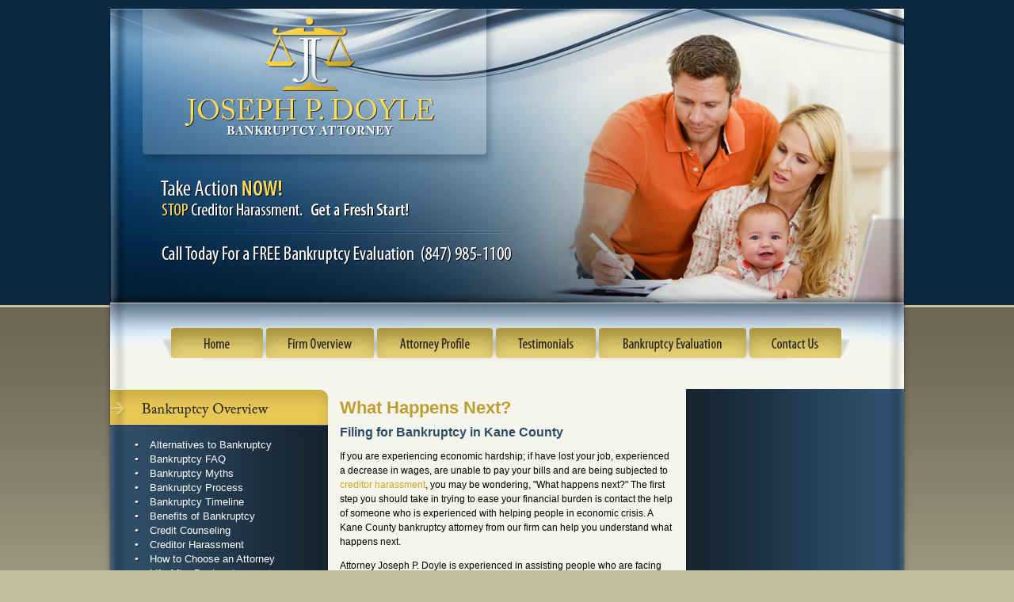

--- FILE ---
content_type: text/html; charset=utf-8
request_url: https://www.kanecountybankruptcylawyer.com/Bankruptcy-Overview/What-Happens-Next-.aspx
body_size: 9605
content:
<!DOCTYPE html PUBLIC "-//W3C//DTD XHTML 1.0 Transitional//EN" "http://www.w3.org/TR/xhtml1/DTD/xhtml1-transitional.dtd">

<html data-sa="KHiVvsSQxGr2m%2fuu%2fwU3nRXaeM%2bIS3gPtBumDUbKxXYpvss8Et2XYYPu5IScFsgp6%2b%2bDjjJ24H8tbxFgNlonXgqf81v%2fVJrBWuxOhhUNRpXtDzo1sASwrrt8dHOnwJbH4GilUQ%3d%3d" xmlns="http://www.w3.org/1999/xhtml">
<head>
	<script type="text/javascript">if(top!=self){top.location="http://www.kanecountybankruptcylawyer.com/Bankruptcy-Overview/What-Happens-Next-.aspx";}</script>
	<title>What Happens Next? | Bankruptcy Attorney in Kane County, Illinois</title>
	<meta content="text/html; charset=utf-8" http-equiv="Content-Type"/>
	<meta content="-isb_KTc2CWJ1d0bsZchNIYlnQ2zELX__joKAHaZrTY" name="google-site-verification"/>
	<meta content="NOODP,NOYDIR" name="robots"/>
	<meta name="keywords" content="Bankruptcy,Kane County,attorney,lawyer,Kane County bankruptcy attorney,Illinois,what to expect,what happens next,Kane County bankruptcy lawyer,kane,debt,doyle,case,joseph,credit"/>
	<meta name="description" content="You don’t have to wonder what happens next. Contact a Kane County bankruptcy lawyer for legal guidance and support.
"/>
	<meta property="og:url" content="https://www.kanecountybankruptcylawyer.com/Bankruptcy-Overview/What-Happens-Next-.aspx"/>
	<meta name="msvalidate.01" content="CDD6C3ECC9D0A823B368E926B8733930"/>
	<link rel="canonical" href="https://www.kanecountybankruptcylawyer.com/Bankruptcy-Overview/What-Happens-Next-.aspx"/>
	<link rel="alternate" href="http://m.kanecountybankruptcylawyer.com/Bankruptcy-Overview/What-Happens-Next-.aspx" media="only screen and (max-width: 640px)"/>
	<link href="https://cms.scorpioncms.com/Shared/css2/styles.css" rel="stylesheet" type="text/css"/>
	<link href="/includes/Style.css" rel="stylesheet" type="text/css"/>
	<link href="https://plus.google.com/101283751335428668141" rel="author"/>
	<link href="/includes/systems2.css" rel="stylesheet" type="text/css"/>
	<script type="text/javascript" src="/Shared/videovault/jwplayer.js"></script>
	<script type="text/javascript">jwplayer.key='3jZfi48toJ9qp0KU/aLH/CyQ0RQbrDVk2vvHGlfvo7k=';</script>
	<script>
(function(w,d,s,l,i){w[l]=w[l]||[];w[l].push({'gtm.start':
new Date().getTime(),event:'gtm.js'});var f=d.getElementsByTagName(s)[0],
j=d.createElement(s),dl=l!='dataLayer'?'&l='+l:'';j.async=true;j.src=
'//www.googletagmanager.com/gtm.js?id='+i+dl;f.parentNode.insertBefore(j,f);
})(window,document,'script', 'dataLayer','GTM-5PQR4N6');
	</script>
	<script type="text/javascript">
		var _gaq = _gaq || [];
		_gaq.push(['_setAccount', 'UA-27975951-4']);
		
    (function(w) {
        var customVars = [
            { slot: 1, name: 'Google link index',          v: 'linkIndex'         },
            { slot: 2, name: 'Google link type',           v: 'linkType'          },
            { slot: 3, name: 'Google result position',     v: 'resultPosition'    },
            { slot: 4, name: 'Google sub-result position', v: 'subResultPosition' },
            { slot: 5, name: 'Google page',                v: 'page'              }
            ];
        if (w._gaq && w.VedDecode && w.VedDecode.ved) {
            for (var i = 0, val; i < customVars.length; ++i) {
                val = w.VedDecode[customVars[i].v];
                w._gaq.push([
                    '_setCustomVar',
                    customVars[i].slot,
                    customVars[i].name,
                    val ? val + '' : '(not set)',
                    2 // session scope
                    ]);
            }
        }
    })(window);

		_gaq.push(['_trackPageview']);

		(function() {
		  var ga = document.createElement('script'); ga.type = 'text/javascript'; ga.async = true;
		  ga.src = ('https:' == document.location.protocol ? 'https://ssl' : 'http://www') + '.google-analytics.com/ga.js';
		  var s = document.getElementsByTagName('script')[0]; s.parentNode.insertBefore(ga, s);
		})();
	</script>
	<script type="text/javascript" src="//cms.scorpioncms.com/common/js/require.js"></script>
	<script type="text/javascript" src="https://cms.scorpioncms.com/Shared/js3/cms.1.js"></script>
	<script type="text/javascript">window._fortran=true;</script>
	<script type='text/javascript'>
		$(document).ready(function(){$('#TContactForm').selfsubmit().find('input:text,textarea').toggleValue();});
	</script>
</head>
<body style="margin:0px;background:url('/images/Chicago-Bankruptcy-01.jpg') #c3bca1 repeat-x" _pageid="292618" _country="USA" _root="/" _base="https://www.kanecountybankruptcylawyer.com/">
<form id="ctl00" name="ctl00" method="post" action="/Bankruptcy-Overview/What-Happens-Next-.aspx" onsubmit="javascript:return WebForm_OnSubmit();" style="margin:0px;padding:0px;">
<div>
<input type="hidden" name="__EVENTTARGET" id="__EVENTTARGET" value="" />
<input type="hidden" name="__EVENTARGUMENT" id="__EVENTARGUMENT" value="" />
<input type="hidden" name="__VIEWSTATE" id="__VIEWSTATE" value="/[base64]/[base64]/" />
</div>

<script type="text/javascript">
//<![CDATA[
var theForm = document.forms['ctl00'];
if (!theForm) {
    theForm = document.ctl00;
}
function __doPostBack(eventTarget, eventArgument) {
    if (!theForm.onsubmit || (theForm.onsubmit() != false)) {
        theForm.__EVENTTARGET.value = eventTarget;
        theForm.__EVENTARGUMENT.value = eventArgument;
        theForm.submit();
    }
}
//]]>
</script>


<script src="/WebResource.axd?d=fTDq_jzOs60sybLb7HRhHZZmnrV2YtMb6QHnscwTopaVyILylbT7w6Wm-5nCfMVCZy18MiXjV7cYt0QIMiQm2JRvDHE1&amp;t=638567268601170301" type="text/javascript"></script>


<script src="/WebResource.axd?d=wf-H1PWRzH5kb1xbmPcYTVpBwdbAg70Mmx-_fsDWeNFEPYbSDwJ3sZcx7DEMbIbgzMhWl8h1k2hvaHGAQxf4S7hXuKI1&amp;t=638567268601170301" type="text/javascript"></script>
<script type="text/javascript">
//<![CDATA[
function WebForm_OnSubmit() {
if (typeof(ValidatorOnSubmit) == "function" && ValidatorOnSubmit() == false) return false;
return true;
}
//]]>
</script>

<div>

	<input type="hidden" name="__VIEWSTATEGENERATOR" id="__VIEWSTATEGENERATOR" value="F2C04AFA" />
</div>
<table background="/images/Chicago-Bankruptcy-27.jpg" border="0" cellpadding="0" cellspacing="0" class="maintable">
	
	<tr>
		<td><img height="1335" src="/images/Chicago-Bankruptcy-02.jpg" width="8"></td>
		<td width="1002">
			<table border="0" cellpadding="0" cellspacing="0">
				
				<tr>
					<td background="/images/FlashBG.jpg" class="icobalt ilayout" colspan="3" height="383" id="FlashZone" width="1002"><a href="/" style="position:absolute; float:left; z-index:50" id="MastHead"><img alt="Joseph P. Doyle" src="/images/spacer.gif" style="width:520px;height:220px"></a><div id="FlashContent" _shared="NoShare"><div style="width:1002px; height:383px" class="buildflash icobalt" _height="383" _width="1002" _movie="/flash/JDoyleKaneFlashAS3.swf" _loop="false"><script></script><noscript>
<object type='application/x-shockwave-flash' width='1002' height='383' id='Flash3998421' name='Flash3998421' data='/flash/JDoyleKaneFlashAS3.swf'>
	<param name='allowScriptAccess' value='sameDomain' />
	<param name='allowFullScreen' value='true' />
	<param name='movie' value='/flash/JDoyleKaneFlashAS3.swf' />
	<param name='loop' value='false' />
	<param name='quality' value='high' />
	<param name='wmode' value='transparent' />
	<param name='FlashVars' value="" />
</object></noscript></div></div></td>
				</tr>
				<tr>
					<td colspan="3">
						<table border="0" cellpadding="0" cellspacing="0">
							
							<tr>
								<td>
									<a href="/"><img _overimg="/images/images/Chicago-Bankruptcy-05.gif" _sticky="true" alt="Kane County Bankruptcy Lawyer" class="ihover" src="/images/Chicago-Bankruptcy-05.gif"></a>
								</td>
								<td>
									<a href="/Firm-Overview.aspx"><img _overimg="/images/images/Chicago-Bankruptcy-06.gif" _sticky="true" alt="Firm Overview" class="ihover" src="/images/Chicago-Bankruptcy-06.gif"></a>
								</td>
								<td>
									<a href="/Attorney-Profile.aspx"><img _overimg="/images/images/Chicago-Bankruptcy-07.gif" _sticky="true" alt="Attorney Profile" class="ihover" src="/images/Chicago-Bankruptcy-07.gif"></a>
								</td>
								<td>
									<a href="/Testimonials.aspx"><img _overimg="/images/images/Chicago-Bankruptcy-08.gif" _sticky="true" alt="Client Testimonials" class="ihover" src="/images/Chicago-Bankruptcy-08.gif"></a>
								</td>
								<td>
									<a href="/Bankruptcy-Evaluation.aspx"><img _overimg="/images/images/Chicago-Bankruptcy-09.gif" _sticky="true" alt="Case Evaluation" class="ihover" src="/images/Chicago-Bankruptcy-09.gif"></a>
								</td>
								<td>
									<a href="/Contact-Us.aspx"><img _overimg="/images/images/Chicago-Bankruptcy-10.gif" _sticky="true" alt="Contact Us" class="ihover" src="/images/Chicago-Bankruptcy-10.gif"></a>
								</td>
							</tr> 
						</table>
					</td>
				</tr>
				<tr>
					<td width="272">
						<table border="0" cellpadding="0" cellspacing="0">
							
							<tr>
								<td>
									<a href="/Bankruptcy-Overview.aspx"><img alt="Bankruptcy Overview" src="/images/Chicago-Bankruptcy-11.gif"></a>
								</td>
							</tr>
							<tr>
								<td class="icobalt ilayout" id="LeftZone1" width="275"><table id="TSideMenu1" class="m_sidemenu" border="0" cellspacing="0" cellpadding="0" icobalt="CobaltControls.Controls.SideMenu" _flyout="false"><tbody>
<tr style="display:none" listitemtype_="Header">
<td class="m_sidemenu_h">You are in:<br>Bankruptcy Overview</td></tr>
<tr style="display:none" listitemtype_="ItemIntro">
<td class="m_sidemenu_i"><a href="/Bankruptcy-Overview.aspx">Introduction</a></td></tr>
<tr>
<td class="m_sidemenu_l1"><a href="/Bankruptcy-Overview/Alternatives-to-Bankruptcy.aspx">Alternatives to Bankruptcy</a></td></tr><tr>
<td class="m_sidemenu_l1"><a href="/Bankruptcy-Overview/Bankruptcy-FAQ.aspx">Bankruptcy FAQ</a></td></tr><tr>
<td class="m_sidemenu_l1"><a href="/Bankruptcy-Overview/Bankruptcy-Myths.aspx">Bankruptcy Myths</a></td></tr><tr>
<td class="m_sidemenu_l1"><a href="/Bankruptcy-Overview/Bankruptcy-Process.aspx">Bankruptcy Process</a></td></tr><tr>
<td class="m_sidemenu_l1"><a href="/Bankruptcy-Overview/Bankruptcy-Timeline.aspx">Bankruptcy Timeline</a></td></tr><tr>
<td class="m_sidemenu_l1"><a href="/Bankruptcy-Overview/Benefits-of-Bankruptcy.aspx">Benefits of Bankruptcy</a></td></tr><tr>
<td class="m_sidemenu_l1"><a href="/Bankruptcy-Overview/Credit-Counseling.aspx">Credit Counseling</a></td></tr><tr>
<td class="m_sidemenu_l1"><a href="/Bankruptcy-Overview/Creditor-Harassment.aspx">Creditor Harassment</a></td></tr><tr>
<td class="m_sidemenu_l1"><a href="/Bankruptcy-Overview/How-to-Choose-an-Attorney.aspx">How to Choose an Attorney</a></td></tr><tr>
<td class="m_sidemenu_l1"><a href="/Bankruptcy-Overview/Life-After-Bankruptcy.aspx">Life After Bankruptcy</a></td></tr><tr>
<td class="m_sidemenu_l1"><a href="/Bankruptcy-Overview/Means-Test.aspx">Means Test</a></td></tr><tr>
<td class="m_sidemenu_l1"><a href="/Bankruptcy-Overview/Types-of-Bankruptcy.aspx">Types of Bankruptcy</a></td></tr><tr>
<td class="m_sidemenu_s1"><a href="/Bankruptcy-Overview/What-Happens-Next-.aspx">What Happens Next?</a></td></tr></tbody></table></td>
							</tr>
							<tr>
								<td></td>
							</tr>
							<tr>
								<td class="icobalt ilayout" id="LeftZone2" width="275"><table id="TContactForm" border="0" cellspacing="0" cellpadding="0" icobalt="CobaltControls.Controls.DataForm" name="TContactForm">
	<tr></tr>
	<tr>
		<td><img src="/images/Chicago-Bankruptcy-20.gif" width="275" height="120"></td>
	</tr>
	<tr>
		<td>
			<div class="SmallContactMargin">
				<input name="TContactForm$ctl01$Name" type="text" value="Name" maxlength="128" id="TContactForm_ctl01_Name" class="SmallContactInput" />
				<span id="TContactForm_ctl01_ctl00" class="validator" style="display:none;"></span> 
				<span id="TContactForm_ctl01_ctl01" class="validator" style="display:none;"></span> 
				<br>
				<input name="TContactForm$ctl01$Phone" type="text" value="Phone" maxlength="24" id="TContactForm_ctl01_Phone" class="SmallContactInput" />
				<span id="TContactForm_ctl01_ctl02" class="validator" style="display:none;"></span> 
				<span id="TContactForm_ctl01_ctl03" class="validator" style="display:none;"></span> 
				<span id="TContactForm_ctl01_ctl04" class="validator" style="display:none;"></span> 
				<br>
				<input name="TContactForm$ctl01$EmailAddress" type="text" value="Email" maxlength="128" id="TContactForm_ctl01_EmailAddress" class="SmallContactInput" />
				<span id="TContactForm_ctl01_ctl05" class="validator" style="display:none;"></span> 
				<span id="TContactForm_ctl01_ctl06" class="validator" style="display:none;"></span> 
				<span id="TContactForm_ctl01_ctl07" class="validator" style="display:none;"></span> 
				<br>
				<select name="TContactForm$ctl01$LeadTypeID" id="TContactForm_ctl01_LeadTypeID" class="SmallContactInput" autocomplete="off">
	<option selected="selected" value="">Are you a new client?</option>
	<option value="1">Yes, I am a potential new client.</option>
	<option value="11">No, I am a current existing client.</option>
	<option value="13">I'm neither.</option>

</select> 
				<span id="TContactForm_ctl01_ctl08" class="validator" style="display:none;"></span> 
				<br>
				<textarea name="TContactForm$ctl01$Message" rows="2" cols="20" id="TContactForm_ctl01_Message" class="SmallContactTextArea">Message</textarea><span id="TContactForm_ctl01_ctl09" class="validator" style="display:none;"></span> 
				<span id="TContactForm_ctl01_ctl10" class="validator" style="display:none;"></span> 
				<br>
			</div>
		</td>
	</tr>
	<tr>
		<td>
			<input type="image" name="TContactForm$ctl01$ctl11" src="/images/Chicago-Bankruptcy-24.gif" onclick="javascript:WebForm_DoPostBackWithOptions(new WebForm_PostBackOptions(&quot;TContactForm$ctl01$ctl11&quot;, &quot;&quot;, true, &quot;GroupTContactForm&quot;, &quot;&quot;, false, false))" style="border-width:0px;" />
			<div id="TContactForm_ctl01_ctl12" style="display:none;">

</div>
		</td>
	</tr>
</table><div id="Social"><p align="center"><a href="https://twitter.com/JosephPDoyleLaw" target="_blank"><img alt="Twitter" src="/images/Twitter_Cloud.png" width="48"></a><a href="http://www.bbb.org/chicago/business-reviews/attorneys-and-lawyers-bankruptcy/law-offices-of-joseph-p-doyle-in-schaumburg-il-88326882" target="_blank"><img alt="Better Business Bureau" src="/images/bbb-logo[1].png"></a> 
	<a href="https://www.facebook.com/pages/Attorney-Joseph-P-Doyle/440593105992681" target="_blank"><img alt="Facebook" src="/images/facebook-small.png"></a> 
	<a href="http://www.linkedin.com/in/fightbills" target="_blank"><img alt="Linked In" src="/images/linkedin-small.png"></a><a href="https://goo.gl/maps/8ezykr1abKN2" target="_blank"><img alt="Google Plus" src="/images/Google-small.png"></a>
</p></div></td>
							</tr>
							<tr>
								<td></td>
							</tr>
							<tr>
								<td>
									<div align="center">
										<img src="/images/ABA[1].png">
									</div>
								</td>
							</tr> 
						</table>
					</td>
					<td width="452">
						<div class="text icobalt ilayout" id="MainZone"><div id="MainContent" _shared="NoShare"><h1>What Happens Next?</h1> 
<h2>Filing for Bankruptcy in Kane County</h2> 
<p>If you are experiencing economic hardship; if have lost your job, experienced a decrease in wages, are unable to pay your bills and are being subjected to <a href="/Bankruptcy-Overview/Creditor-Harassment.aspx" target="_blank">creditor harassment</a>, you may be wondering, &quot;What happens next?&quot; The first step you should take in trying to ease your financial burden is contact the help of someone who is experienced with helping people in economic crisis. A Kane County bankruptcy attorney from our firm can help you understand what happens next.</p> 
<p>Attorney Joseph P. Doyle is experienced in assisting people who are facing rough financial times. Our lawyer will be happy to discuss your particular situation, assess your debts and your income and determine whether or not filing for bankruptcy is the right choice for you. Before making the final decision of filing, we will discuss the <a href="/Bankruptcy-Overview/Alternatives-to-Bankruptcy.aspx" target="_blank">alternatives to bankruptcy</a> so that you can make the right decision for your particular situation.</p> 
<h2>We Care About Our Clients</h2> 
<p>When you contact us, we will set up an initial consultation to find out more about the financial problems you are facing. This consultation alone may could lead to a remedy of your situation. During your consultation, we will assess your income, your debts and discuss the different options that are available to you. We will help you determine if filing for bankruptcy is the right choice for you, and if it is, whether Chapter 7 or Chapter 13 is the best option.</p> 
<p>We have assisted many people with their financial burdens, helping them get out of debt and start fresh. We are standing by and eager to assist you, too. <a href="/Contact-Us.aspx" target="_blank">Contact us</a> today to find out the debt relief options that are available to you. You don&#39;t have to face your financial hardship alone. We will guide you through the process and help to turn your situation around.</p></div></div>
					</td>
					<td class="icobalt ilayout" id="RightZone1" width="275"><div class="buildflash" id="TVideoCast1" style="width:250px;height:380px" _shared="Branch" icobalt="CobaltControls.Controls.VideoCast" _height="380" _width="250" _movie="/Shared/videovault/VideoPod.swf" _category="3370" _flashvars="fileName=%2fCobaltAjax.ashx%3fM%3dGetVideoPod%26Cat%3d3370&podColor=blue"><script></script><noscript>
<object type='application/x-shockwave-flash' width='250' height='380' id='Flash3661860' name='Flash3661860' data='/Shared/videovault/VideoPod.swf'>
	<param name='allowScriptAccess' value='sameDomain' />
	<param name='allowFullScreen' value='true' />
	<param name='movie' value='/Shared/videovault/VideoPod.swf' />
	<param name='loop' value='false' />
	<param name='quality' value='high' />
	<param name='wmode' value='transparent' />
	<param name='FlashVars' value="fileName=%2fCobaltAjax.ashx%3fM%3dGetVideoPod%26Cat%3d3370&podColor=blue" />
</object></noscript></div><div id="AddressContent" _shared="SiteWide"><br>
<p><img alt="" height="308" src="/images/Chicago-Bankruptcy-18.jpg" style="float:none; margin:0px" width="275">
	<br>
	<img alt="105 S. Roselle Road, Suite 203 Schaumburg, IL 60193" height="84" src="/images/Chicago-Bankruptcy-26.gif" style="float:none; margin:0px" width="275">
</p></div></td>
				</tr> 
			</table>
		</td>
		<td><img height="1335" src="/images/Chicago-Bankruptcy-04.jpg" width="9"></td>
	</tr> 
</table>
<table border="0" cellpadding="0" cellspacing="0" class="maintable">
	
	<tr>
		<td colspan="2"><img height="7" src="/images/Chicago-Bankruptcy-28.gif" style="vertical-align:top" width="1019"></td>
	</tr>
	<tr>
		<td>
			<table border="0" cellpadding="0" cellspacing="0">
				
				<tr>
					<td colspan="3">
						<a href="http://www.fightbills.com/"><img alt="Resource Center" height="88" src="/images/Chicago-Bankruptcy-29.gif" width="707"></a>
					</td>
				</tr>
				<tr>
					<td>
						<a href="http://www.fightbills.com/"><img alt="Click here for Chicago Bankruptcy" height="69" src="/images/Chicago-Bankruptcy-31.gif" width="252"></a>
					</td>
					<td>
						<a href="http://www.dupagebankruptcylawyer.com/"><img alt="Click here for Dupage County Bankruptcy" height="69" src="/images/Chicago-Bankruptcy-32.gif" width="207"></a>
					</td>
					<td>
						<a href="/"><img alt="Click here for Kane County Bankruptcy" height="69" src="/images/Chicago-Bankruptcy-33.gif" width="248"></a>
					</td>
				</tr> 
			</table>
		</td>
		<td rowspan="2"><img alt="Call today for a free bankruptcy evaluation consultation. 847-985-1100" height="157" src="/images/Chicago-Bankruptcy-30.gif" width="312"></td>
	</tr> 
</table>
<div class="icobalt ilayout" id="FooterZone" style="margin:0px auto;width:980px"><div id="FooterContent"><div class="footer">
	<a href="/">Kane County Bankruptcy Lawyer</a> | 
	<a href="/Contact-Us.aspx">Contact Us</a> | 
	<a href="/Site-Map.aspx">Site Map</a> | 
	<a href="/Privacy-Policy.aspx">Privacy Policy</a>
</div> 
<p class="footer"></p> 
<p><a href="http://www.scorpiondesign.com/" target="_blank"><img alt="Attorney Web Design" src="/shared/images2/logos/SDLOGOblue.png" style="float:right"></a></p> 
<div class="smaller">The information on this website is for general information purposes only. Nothing on this or associated pages, documents, comments, answers, emails, or other communications should be taken as legal advice for any individual case or situation. This information on this website is not intended to create, and receipt or viewing of this information does not constitute, an attorney-client relationship.</div> 
<p></p> 
<p></p></div><div class="smaller" id="SiteSchema" icobalt="CobaltControls.Controls.Schema">
	<div itemscope="" itemtype="http://schema.org/Attorney">
		<span itemprop="legalName">Joseph P. Doyle</span> 
		- <span itemprop="description">Kane County Bankruptcy Attorney</span> 
		<br>
		Located at <span itemprop="address" itemscope="" itemtype="http://schema.org/PostalAddress">
			<span itemprop="streetAddress">1646 Ravine Lane, Unit 202</span> 
			<span itemprop="addressLocality">Carpentersville</span>, 
			<span itemprop="addressRegion">IL</span> 
			<span itemprop="postalCode">60110</span>. 
			<span itemscope="" itemtype="http://schema.org/Place"><a itemprop="map" rel="nofollow" target="_blank" href="http://maps.google.com/maps?f=q&amp;hl=en&amp;z=15&amp;q=1646+Ravine+Lane,Carpentersville,IL,60110">View Map</a></span> 
			<br>
			Phone: <span itemprop="telephone">(847) 994-2520</span> 
			| Local Phone: <span itemprop="telephone">(847) 985-1100</span>. 
			<br>
			Website: <a href="http://www.kanecountybankruptcylawyer.com/" itemprop="url">http://www.kanecountybankruptcylawyer.com/</a>
		</span>
	</div>
</div><div id="Copyright" class="footer smaller">&copy; 2026 All Rights Reserved.</div><script type="text/javascript"><script>
(function(w,d,s,l,i){w[l]=w[l]||[];w[l].push({'gtm.start':
new Date().getTime(),event:'gtm.js'});var f=d.getElementsByTagName(s)[0],
j=d.createElement(s),dl=l!='dataLayer'?'&l='+l:'';j.async=true;j.src=
'//www.googletagmanager.com/gtm.js?id='+i+dl;f.parentNode.insertBefore(j,f);
})(window,document,'script', 'dataLayer',' 
GTM-5PQR4N6
 ');
</script></script></div>

<script type="text/javascript">
//<![CDATA[
var Page_ValidationSummaries =  new Array(document.getElementById("TContactForm_ctl01_ctl12"));
var Page_Validators =  new Array(document.getElementById("TContactForm_ctl01_ctl00"), document.getElementById("TContactForm_ctl01_ctl01"), document.getElementById("TContactForm_ctl01_ctl02"), document.getElementById("TContactForm_ctl01_ctl03"), document.getElementById("TContactForm_ctl01_ctl04"), document.getElementById("TContactForm_ctl01_ctl05"), document.getElementById("TContactForm_ctl01_ctl06"), document.getElementById("TContactForm_ctl01_ctl07"), document.getElementById("TContactForm_ctl01_ctl08"), document.getElementById("TContactForm_ctl01_ctl09"), document.getElementById("TContactForm_ctl01_ctl10"));
//]]>
</script>

<script type="text/javascript">
//<![CDATA[
var TContactForm_ctl01_ctl00 = document.all ? document.all["TContactForm_ctl01_ctl00"] : document.getElementById("TContactForm_ctl01_ctl00");
TContactForm_ctl01_ctl00.controltovalidate = "TContactForm_ctl01_Name";
TContactForm_ctl01_ctl00.focusOnError = "t";
TContactForm_ctl01_ctl00.errormessage = "Name is Required";
TContactForm_ctl01_ctl00.display = "None";
TContactForm_ctl01_ctl00.validationGroup = "GroupTContactForm";
TContactForm_ctl01_ctl00.evaluationfunction = "RequiredFieldValidatorEvaluateIsValid";
TContactForm_ctl01_ctl00.initialvalue = "";
var TContactForm_ctl01_ctl01 = document.all ? document.all["TContactForm_ctl01_ctl01"] : document.getElementById("TContactForm_ctl01_ctl01");
TContactForm_ctl01_ctl01.controltovalidate = "TContactForm_ctl01_Name";
TContactForm_ctl01_ctl01.focusOnError = "t";
TContactForm_ctl01_ctl01.errormessage = "Name is Required";
TContactForm_ctl01_ctl01.display = "None";
TContactForm_ctl01_ctl01.validationGroup = "GroupTContactForm";
TContactForm_ctl01_ctl01.evaluationfunction = "RequiredFieldValidatorEvaluateIsValid";
TContactForm_ctl01_ctl01.initialvalue = "Name";
var TContactForm_ctl01_ctl02 = document.all ? document.all["TContactForm_ctl01_ctl02"] : document.getElementById("TContactForm_ctl01_ctl02");
TContactForm_ctl01_ctl02.controltovalidate = "TContactForm_ctl01_Phone";
TContactForm_ctl01_ctl02.focusOnError = "t";
TContactForm_ctl01_ctl02.errormessage = "Phone is Required";
TContactForm_ctl01_ctl02.display = "None";
TContactForm_ctl01_ctl02.validationGroup = "GroupTContactForm";
TContactForm_ctl01_ctl02.evaluationfunction = "RequiredFieldValidatorEvaluateIsValid";
TContactForm_ctl01_ctl02.initialvalue = "";
var TContactForm_ctl01_ctl03 = document.all ? document.all["TContactForm_ctl01_ctl03"] : document.getElementById("TContactForm_ctl01_ctl03");
TContactForm_ctl01_ctl03.controltovalidate = "TContactForm_ctl01_Phone";
TContactForm_ctl01_ctl03.focusOnError = "t";
TContactForm_ctl01_ctl03.errormessage = "Phone is Required";
TContactForm_ctl01_ctl03.display = "None";
TContactForm_ctl01_ctl03.validationGroup = "GroupTContactForm";
TContactForm_ctl01_ctl03.evaluationfunction = "RequiredFieldValidatorEvaluateIsValid";
TContactForm_ctl01_ctl03.initialvalue = "Phone";
var TContactForm_ctl01_ctl04 = document.all ? document.all["TContactForm_ctl01_ctl04"] : document.getElementById("TContactForm_ctl01_ctl04");
TContactForm_ctl01_ctl04.controltovalidate = "TContactForm_ctl01_Phone";
TContactForm_ctl01_ctl04.focusOnError = "t";
TContactForm_ctl01_ctl04.errormessage = "Invalid Phone Number";
TContactForm_ctl01_ctl04.display = "None";
TContactForm_ctl01_ctl04.validationGroup = "GroupTContactForm";
TContactForm_ctl01_ctl04.evaluationfunction = "RegularExpressionValidatorEvaluateIsValid";
TContactForm_ctl01_ctl04.validationexpression = "^ *\\(?\\d{3}\\)?[ -/]?\\d{3}[ -/]?\\d{4}( .)*$";
var TContactForm_ctl01_ctl05 = document.all ? document.all["TContactForm_ctl01_ctl05"] : document.getElementById("TContactForm_ctl01_ctl05");
TContactForm_ctl01_ctl05.controltovalidate = "TContactForm_ctl01_EmailAddress";
TContactForm_ctl01_ctl05.focusOnError = "t";
TContactForm_ctl01_ctl05.errormessage = "Email is Required";
TContactForm_ctl01_ctl05.display = "None";
TContactForm_ctl01_ctl05.validationGroup = "GroupTContactForm";
TContactForm_ctl01_ctl05.evaluationfunction = "RequiredFieldValidatorEvaluateIsValid";
TContactForm_ctl01_ctl05.initialvalue = "";
var TContactForm_ctl01_ctl06 = document.all ? document.all["TContactForm_ctl01_ctl06"] : document.getElementById("TContactForm_ctl01_ctl06");
TContactForm_ctl01_ctl06.controltovalidate = "TContactForm_ctl01_EmailAddress";
TContactForm_ctl01_ctl06.focusOnError = "t";
TContactForm_ctl01_ctl06.errormessage = "Email is Required";
TContactForm_ctl01_ctl06.display = "None";
TContactForm_ctl01_ctl06.validationGroup = "GroupTContactForm";
TContactForm_ctl01_ctl06.evaluationfunction = "RequiredFieldValidatorEvaluateIsValid";
TContactForm_ctl01_ctl06.initialvalue = "Email";
var TContactForm_ctl01_ctl07 = document.all ? document.all["TContactForm_ctl01_ctl07"] : document.getElementById("TContactForm_ctl01_ctl07");
TContactForm_ctl01_ctl07.controltovalidate = "TContactForm_ctl01_EmailAddress";
TContactForm_ctl01_ctl07.focusOnError = "t";
TContactForm_ctl01_ctl07.errormessage = "Invalid Email Address";
TContactForm_ctl01_ctl07.display = "None";
TContactForm_ctl01_ctl07.validationGroup = "GroupTContactForm";
TContactForm_ctl01_ctl07.evaluationfunction = "RegularExpressionValidatorEvaluateIsValid";
TContactForm_ctl01_ctl07.validationexpression = "^\\S+@\\S+\\.\\S{2,3}$";
var TContactForm_ctl01_ctl08 = document.all ? document.all["TContactForm_ctl01_ctl08"] : document.getElementById("TContactForm_ctl01_ctl08");
TContactForm_ctl01_ctl08.controltovalidate = "TContactForm_ctl01_LeadTypeID";
TContactForm_ctl01_ctl08.focusOnError = "t";
TContactForm_ctl01_ctl08.errormessage = "Please make a selection.";
TContactForm_ctl01_ctl08.display = "None";
TContactForm_ctl01_ctl08.validationGroup = "GroupTContactForm";
TContactForm_ctl01_ctl08.evaluationfunction = "RequiredFieldValidatorEvaluateIsValid";
TContactForm_ctl01_ctl08.initialvalue = "";
var TContactForm_ctl01_ctl09 = document.all ? document.all["TContactForm_ctl01_ctl09"] : document.getElementById("TContactForm_ctl01_ctl09");
TContactForm_ctl01_ctl09.controltovalidate = "TContactForm_ctl01_Message";
TContactForm_ctl01_ctl09.focusOnError = "t";
TContactForm_ctl01_ctl09.errormessage = "Message is Required";
TContactForm_ctl01_ctl09.display = "None";
TContactForm_ctl01_ctl09.validationGroup = "GroupTContactForm";
TContactForm_ctl01_ctl09.evaluationfunction = "RequiredFieldValidatorEvaluateIsValid";
TContactForm_ctl01_ctl09.initialvalue = "";
var TContactForm_ctl01_ctl10 = document.all ? document.all["TContactForm_ctl01_ctl10"] : document.getElementById("TContactForm_ctl01_ctl10");
TContactForm_ctl01_ctl10.controltovalidate = "TContactForm_ctl01_Message";
TContactForm_ctl01_ctl10.focusOnError = "t";
TContactForm_ctl01_ctl10.errormessage = "Message is Required";
TContactForm_ctl01_ctl10.display = "None";
TContactForm_ctl01_ctl10.validationGroup = "GroupTContactForm";
TContactForm_ctl01_ctl10.evaluationfunction = "RequiredFieldValidatorEvaluateIsValid";
TContactForm_ctl01_ctl10.initialvalue = "Message";
var TContactForm_ctl01_ctl12 = document.all ? document.all["TContactForm_ctl01_ctl12"] : document.getElementById("TContactForm_ctl01_ctl12");
TContactForm_ctl01_ctl12.headertext = "The form is incomplete:";
TContactForm_ctl01_ctl12.showmessagebox = "True";
TContactForm_ctl01_ctl12.showsummary = "False";
TContactForm_ctl01_ctl12.validationGroup = "GroupTContactForm";
//]]>
</script>


<script type="text/javascript">
//<![CDATA[

var Page_ValidationActive = false;
if (typeof(ValidatorOnLoad) == "function") {
    ValidatorOnLoad();
}

function ValidatorOnSubmit() {
    if (Page_ValidationActive) {
        return ValidatorCommonOnSubmit();
    }
    else {
        return true;
    }
}
        //]]>
</script>
</form></body>
<script type="text/javascript" src="https://www.scorpioncms.com/common/js/sa.js" defer="defer"></script>

</html>

--- FILE ---
content_type: text/css
request_url: https://www.kanecountybankruptcylawyer.com/includes/Style.css
body_size: 361
content:
table,tr,td {
	font-family: Verdana, Helvetica, sans-serif;
	color: #000000;
	text-align: left;
	vertical-align: top;
}

.float {
	float: left;
}

img {
	border: none;
}

img {
	vertical-align: bottom;
}

h1 {
	color: #be9e33;
	font-size: 22px;
	line-height: 18px;
	font-family: Arial, Helvetica, sans-serif;
}

h2 {
	color: #2A4C67;
	font-size: 16px;
	line-height: 15px;
	font-family: Arial, Helvetica, sans-serif;
}

h3 {
	color: #2a4c67;
	font-size: 16px;
	line-height: 15px;
	font-family: Arial, Helvetica, sans-serif;
}

.footer a {
	color: #000000;
	line-height: 20px;
	font-size: 12px;
}

.footer a:hover {
	color: #000000;
	line-height: 20px;
	font-size: 12px;
}

.smaller {
	color: #000000;
	font-size: 10px;
	line-height: 20px;
	font-family: Verdana, Geneva, sans-serif;
}

a {
	font-family: Verdana, Helvetica, sans-serif;
	color: #CCA720;
	text-decoration: none;
}

a:hover {
	font-family: Verdana, Helvetica, sans-serif;
	color: #41637e;
	text-decoration: underline;
}

.white {
	color: #ffffff;
}

.maintable {
	margin-left: auto;
	margin-right: auto;
}

.text {
	line-height: 18px;
	text-align: left;
	font-size: 12px;
	padding: 0px 15px 10px 15px;
}

.VideoList {
	color: #ffffff;
	font-size: 12px;
	line-height: 20px;
}

.buildflash {
	margin-left: 0px;
}

#FlashZone {
	background-image: url(/images/Chicago-Bankruptcy-03.jpg);
}

#FlashContent {
	display: none;
}


--- FILE ---
content_type: text/css; charset=utf-8
request_url: https://www.kanecountybankruptcylawyer.com/includes/systems2.css
body_size: 1450
content:
.m_sidemenu {
	width: 275px;
	margin: 15px 0px;
}

.m_sidemenu a {
	font-size: 13px;
	color: #ffffff;
	text-decoration: none;
}

.m_sidemenu a:hover {
	font-size: 13px;
	color: #BE9E33;
}

.m_sidemenu td {
	height: 18px;
	font-family: Arial, Helvetica, sans-serif;
	vertical-align: middle;
	background: url(../images/Chicago-Bankruptcy-15.gif);
	padding-left: 50px;
}

.SmallContactInput {
	width: 230px;
	height: 14px;
	color: #ffffff;
	border: #6786a1 1px solid;
	background: #6786a1;
	font-size: 9px;
	font-family: Verdana, Helvetica, Sans-Serif;
	padding: 1px 1px 1px 5px;
	margin-bottom: 2px;
}

select.SmallContactInput {
	width: 235px;
	height: 22px;
	padding-left: 2.5px;
}

.SmallContactMargin {
	margin: 0px 0px 0px 20px;
}

.SmallContactTextArea {
	width: 230px;
	height: 60px;
	color: #ffffff;
	border: #6786a1 1px solid;
	background: #6786a1;
	font-size: 9px;
	font-family: Verdana, Helvetica, Sans-Serif;
	padding: 1px 1px 1px 5px;
}

div.s_videolist {
}

div.s_video {
	border: solid 1px #999999;
	background-repeat: repeat;
	margin: 10px;
	width: 316px;
	background-color: #f2f2f2;
	padding: 3px 2px;
	float: left;
}

h1.s_videoheader {
}

h2.s_videotitle {
	clear: both;
}

div.s_videoimg {
	float: left;
	width: 113px;
	height: 92px;
	vertical-align: middle;
	margin-top: 2px;
}

div.s_videotext {
	color: #333333;
	float: left;
	width: 196px;
	padding: 3px;
}

div.s_videotext a {
	font-weight: bold;
	color: #2971a2;
	text-decoration: none;
}

div.s_videoCaption1 {
	color: #999999;
	font-size: 14px;
}
div.ContactMargin {
	background-image: url(/images/contactbg.jpg);
	background-repeat: no-repeat;
	width: 240px;
	padding-left: 46px;
}

div.ContactMargin span {
	color: #fff;
	font-size: 11px;
}

div.contactphone {
	font-size: 11px;
	font-family: Arial;
	float: left;
	margin: 0px;
	color: #fff;
	padding-left: 3px;
	padding: 4px 7px 0px 6px;
}

div.ContactMargin input {
	background-color: #E1E2E5;
	color: #193E72;
	font-size: 11px;
	border: solid 1px #E1E2E5;
	width: 180px;
	padding: 3px 0px 0px 5px;
	margin-bottom: 2px;
}

div.ContactMargin textarea {
	background-color: #E1E2E5;
	color: #193E72;
	font-size: 11px;
	border: solid 1px #E1E2E5;
	width: 180px;
	height: 60px;
	padding: 3px 0px 0px 5px;
}

div.sidemenu {
	margin-bottom: 10px;
	margin-top: 5px;
	padding: 0 10px;
}

div.sidemenu h2 {
	margin: 0px;
	padding: 3px;
	font-size: 14px;
	color: #BE9E33;
}

div.sidemenu ul.list {
	margin: 0px;
	padding: 0px;
	list-style: none;
	font-size: 11px;
}

div.sidemenu ul.list li {
	background: url(/Admin/images2/divet4.gif) no-repeat 0px 7px;
	line-height: 20px;
	padding-left: 10px;
	margin: 0px 0px 0px 18px;
}

div.sidemenu a {
	color: #FFFFFF;
}

div.sidemenu a:hover {
	color: #FFFFFF;
	text-decoration: underline;
}

div.navigation {
	background-color: transparent;
	height: 40px;
	padding: 0px 6px;
	border: solid 1px #CCCCCC;
	-moz-border-radius: 4px;
	-webkit-border-radius: 4px;
	border-radius: 4px;
}

div.paging {
	margin-bottom: 5px;
}

div.paging a {
	border: solid 1px #CCCCCC;
	padding: 2px;
}

div.item {
	border: solid 1px #CCCCCC;
	padding: 5px 8px;
	-webkit-border-radius: 4px;
	-moz-border-radius: 4px;
	border-radius: 4px;
	margin-bottom: 25px;
}

div.form {
	margin-top: 10px;
}

table.form td {
	padding: 2px 4px;
}

table.form td input {
	margin: 2px;
	padding: 1px 4px;
	vertical-align: middle;
	border: solid 1px #CCCCCC;
}

table.form td select {
	margin: 2px;
	padding: 1px 4px;
	vertical-align: middle;
	border: solid 1px #CCCCCC;
}

table.form td textarea {
	margin: 2px;
	padding: 1px 4px;
	vertical-align: middle;
	border: solid 1px #CCCCCC;
}

table.form td input:focus {
	margin: 2px;
	outline: solid 2px #65acdc;
}

table.form td select:focus {
	margin: 2px;
	outline: solid 2px #65acdc;
}

table.form td textarea:focus {
	margin: 2px;
	outline: solid 2px #65acdc;
}

table.form td input[type=checkbox] {
	border: none;
	padding: 0px;
	margin: 0px 3px 0px 0px;
	width: 15px;
}

table.form td input[type=radio] {
	border: none;
	padding: 0px;
	margin: 0px 3px 0px 0px;
	width: 15px;
}

.caseeval input[type=submit] {
	width: 150px;
	border: solid 2px #CCCCCC;
	font-family: arial;
}

div.caseeval input {
	width: 260px;
}

div.caseeval select {
	width: 260px;
}

div.caseeval textarea {
	width: 260px;
}

table.caseeval input {
	width: 80%;
}

table.caseeval select {
	width: 80%;
}

table.caseeval textarea {
	width: 80%;
}

.caseeval textarea {
	height: 60px;
}

table.caseeval {
	border: solid 4px #7E94A3;
}

table.caseeval td {
	padding: 8px 8px;
	border: solid 1px #E1E1E1;
	background-color: #F5F5F5;
	font-family: arial;
	font-size: 12px;
}

table.caseeval td td {
	border: none;
	padding: 0px;
}

div.caseeval {
	font-family: arial;
	font-size: 12px;
	border: solid 4px #7E94A3;
	width: 80%;
	background-color: #F5F5F5;
}

div.caseeval div {
	padding: 8px;
	border: none;
}

div.auth {
	height: 1px;
}

div.auth a {
	float: right;
	margin-top: -22px;
	margin-left: 4px;
	padding: 7px;
	border: solid 1px #999;
	font-weight: bold;
	background-color: #ddd;
	color: #505050;
	-mox-border-radius: 4px;
	-webkit-border-radius: 4px;
	border-radius: 4px;
	text-decoration: none;
}

div.auth a:hover {
	text-decoration: underline;
}

div.auth.save a {
	margin-top: -10px;
}

/* Start Video Styles */
div.video div.item {
	margin: 7px;
	width: 316px;
	height: 100px;
	background-color: #f2f2f2;
	padding: 6px 3px;
	float: left;
}

div.video div.end {
	border-bottom: dotted 1px #CCCCCC;
	padding-top: 10px;
	margin-bottom: 18px;
	clear: both;
}

div.video div.player {
	padding-bottom: 13px;
	position: relative;
}

div.video-shadow {
	height: 13px;
	width: 196px;
	position: absolute;
	bottom: 0px;
	margin: 0px;
	padding: 0px;
	font-size: 1px;
	background: url(/Shared/videovault/theme/video_sprite.png) no-repeat 0px 0px;
}

* html div.video-shadow {
	display: none;
}

div.video-shadow.left {
	left: 0px;
	background-position: left bottom;
}

div.video-shadow.right {
	right: 0px;
	background-position: right bottom;
}

div.video div.caption {
	color: #666;
	margin-top: 8px;
	padding-bottom: 5px;
	border-bottom: dotted 1px #CCCCCC;
	margin-bottom: 4px;
}
/* End Video Styles */